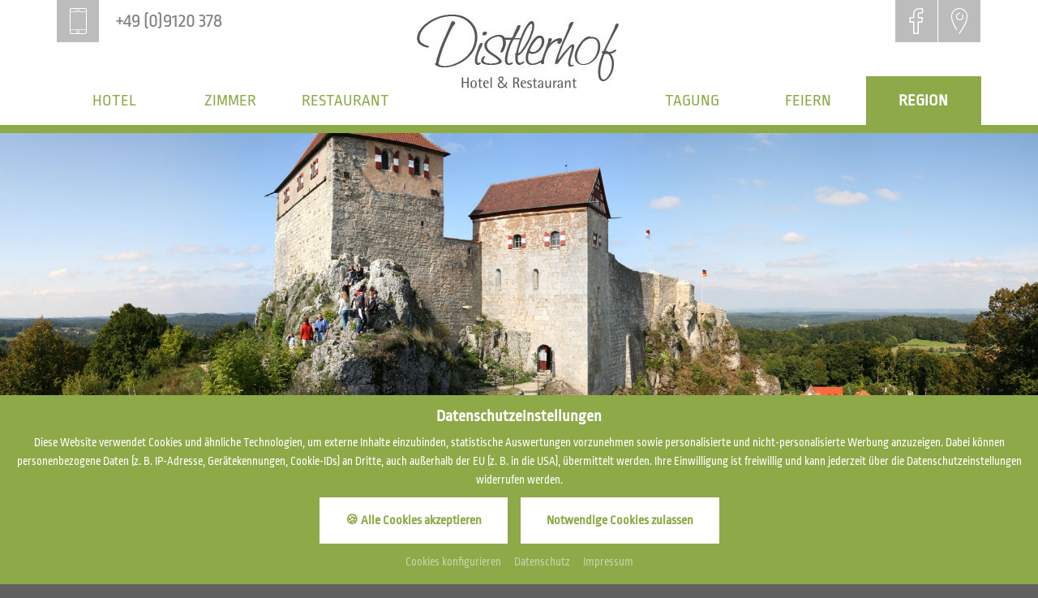

--- FILE ---
content_type: text/html; charset=UTF-8
request_url: https://www.distlerhof.de/de/region/ausflugsziele.html
body_size: 72922
content:
<!doctype html>
<html lang="de">

<head>
<meta charset="UTF-8" />

<!-- dns preconnect (ev) -->
<link rel="preconnect" href="https://file.evcdn.de" crossorigin>
<link rel="preconnect" href="https://fonts.evcdn.de" crossorigin>
<link rel="preconnect" href="https://fonts-icm.evcdn.de" crossorigin>
<link rel="preconnect" href="https://analytics.e-ventis.eu" crossorigin>

<title>Ausflugsziele Nürnberger Land Altdorf Hersbruck  Fränkische Schweiz  Oberpfälzer Jura Gemeinde Leinburg  Bischofsstadt Bamberg  Fackelmann Therme Hersbruck</title>
<!-- Structered Data (ev) -->
<!-- Structered Data - breadcrumbs (ev) -->
<script type="application/ld+json">
{
  "@context": "https://schema.org",
  "@type": "BreadcrumbList",
  "itemListElement": [
    {
      "@type": "ListItem",
      "position": 1,
      "name": "Startseite",
      "item": "https://www.distlerhof.de/"
    },
    {
      "@type": "ListItem",
      "position": 2,
      "name": "Region",
      "item": "https://www.distlerhof.de/de/region.html"
    },
    {
      "@type": "ListItem",
      "position": 3,
      "name": "Ausflugsziele"
    }
  ]
}
</script>
<!-- End Structered Data (ev) -->
<meta name="viewport" content="width=device-width,initial-scale=1" />
<meta name="description" content="Erleben Sie die fränkische Vielfalt in all ihren Facetten - historische Städte, interessante Museen und mittelalterliche Burgen und Schlösser laden zu Streifzügen durch die Geschichte ein." />
<meta name="keywords" content="nürnberger land, altdorf, hersbruck, fränkische schweiz, oberpfälzer jura, gemeinde leinburg, bischofsstadt bamberg, fackelmann therme hersbruck" />

<meta property="og:type" content="website" />
<meta property="og:title" content="Ausflugsziele N&uuml;rnberger Land Altdorf Hersbruck  Fr&auml;nkische Schweiz  Oberpf&auml;lzer Jura Gemeinde Leinburg  Bischofsstadt Bamberg  Fackelmann Therme Hersbruck" />
<meta property="og:description" content="Erleben Sie die fr&auml;nkische Vielfalt in all ihren Facetten - historische St&auml;dte, interessante Museen und mittelalterliche Burgen und Schl&ouml;sser laden zu Streifz&uuml;gen durch die Geschichte ein." />
<meta property="og:url" content="https://www.distlerhof.de/de/region/ausflugsziele.html" />
<meta property="og:image" content="https://www.distlerhof.de/de/photos/crop__183762_t1__1280.jpg" />

<meta name="language" content="DE" />
<meta name="robots" content="index,follow" />

<link rel="canonical" href="https://www.distlerhof.de/de/region/ausflugsziele.html" />

<link rel="alternate" hreflang="de" href="https://www.distlerhof.de/de/region/ausflugsziele.html" />
<link rel="alternate" hreflang="x-default" href="https://www.distlerhof.de/de/region/ausflugsziele.html" />


<link rel="shortcut icon" href="/de/images/favicon.png" type="image/png"/>
<link rel="apple-touch-icon" sizes="180x180" href="/de/images/favicon-lg__180.png"/>
<link rel="icon" type="image/png" href="/de/images/favicon-lg__48.png" sizes="48x48"/>
<link rel="icon" type="image/png" href="/de/images/favicon-lg__32.png" sizes="32x32"/>
<link rel="icon" type="image/png" href="/de/images/favicon__16.png" sizes="16x16"/>
<link rel="shortcut icon" href="/de/images/favicon.png"/>



<!-- Google gtag.js (ev) -->
<script>
window.dataLayer = window.dataLayer || [];
function gtag(){return dataLayer.push(arguments);}
gtag('consent', 'default', {'ad_storage':'denied','ad_user_data':'denied','ad_personalization':'denied','analytics_storage':'denied'});
gtag('js', new Date());
</script>
<script type="text/plain" data-evconsent-app-id="195" data-evconsent-group-id="3" data-evconsent-group="statistic">gtag('config', 'G-H9CFT6HTKB');</script>
<script type="text/plain" data-evconsent-app-id="195" data-evconsent-group-id="3" data-evconsent-group="statistic" data-evconsent-src="https://www.googletagmanager.com/gtag/js?id=G-H9CFT6HTKB"></script>
<!-- End Google gtag.js (ev) -->

<!-- Matomo (ev) -->
<script type="text/javascript" data-evconsent-app-id="4" data-evconsent-group-id="3" data-evconsent-group="statistic">
var _paq = _paq || [];

try {
    var mtmUrlParams = new URLSearchParams(window.location.search);
    var mtmCampaignParamExists = false;
    var mtmCampaignParams = [
        'pk_cpn',
        'pk_campaign',
        'piwik_campaign',
        'mtm_campaign',
        'matomo_campaign',
        'utm_campaign',
        'utm_source',
        'utm_medium'
    ];
    for (var i = 0; i < mtmCampaignParams.length; i++) {
        if (mtmUrlParams.has(mtmCampaignParams[i])) {
            mtmCampaignParamExists = true;
            break;
        }
    }
    if (!mtmCampaignParamExists && mtmUrlParams.has('gad_source')) {
        var gadSourceMapping = {
            '1':'Google-Ads',
            '2':'Google-Display-Network',
            '3':'YouTube-Ads',
            '4':'Discovery-Ads',
            '5':'Google-Shopping-Ads',
        }
        var gadSourceId = mtmUrlParams.get('gad_source') || null;    
        var gadCampaignId = mtmUrlParams.get('gad_campaignid') || null;    
        var mtmCampaignName = gadSourceMapping[gadSourceId] || null;
        console.debug('matomo gad_campaignid=',gadCampaignId);
        console.debug('matomo gad_source=',gadSourceId);
        if(mtmCampaignName) {
            _paq.push(['appendToTrackingUrl', '&mtm_campaign='+mtmCampaignName + (gadCampaignId ? ' '+gadCampaignId : '')]);
            //console.debug('matomo', '_paq', ['appendToTrackingUrl', '&mtm_campaign='+mtmCampaignName + (gadCampaignId ? ' '+gadCampaignId : '')]);
        }
    }    
} catch(err) { console.error(err) }
_paq.push(['requireCookieConsent']);
_paq.push(['trackPageView']);
_paq.push(['enableLinkTracking']);
(function() {
var u="https://analytics.e-ventis.eu/tool/";
_paq.push(['setTrackerUrl', u+'matomo.php']);
_paq.push(['setSiteId', 384]);
var d=document, g=d.createElement('script'), s=d.getElementsByTagName('script')[0];
g.type='text/javascript'; g.async=true; g.defer=true; g.src=u+'matomo.js'; s.parentNode.insertBefore(g,s);
})();
</script>
<script type="text/plain" data-evconsent-app-id="4" data-evconsent-group-id="3" data-evconsent-group="statistic">
_paq && _paq.push(['setCookieConsentGiven']);
</script>
<!-- End Matomo (ev) -->

<!-- layout config (ev) -->
<script>
window.app = {
  "layout": {
    "languageKey": "de",
    "languageId": 1,
    "optimize": {
      "slow": {
        "network": false,
        "device": false
      }
    },
    "plugins": [
      {
        "key": "consent",
        "config": {
          "urlBasePrivacy": "/de/pvy/",
          "dialog": {
            "type": "snipplet",
            "urlBase": "/de/vlt/",
            "selector": "#page_evconsent",
            "selectorContainer": "#cmsskin"
          }
        }
      }
    ]
  }
};

window.app.EV_PHOTO_SIZE = [0, 24, 48, 64, 128, 256, 375, 480, 768, 1024, 1280, 1366, 1440, 1680, 1750, 1920];
window.app.EV_MAP_RATIO_CROP_GROUP_TYPE_ID = {"0.1667": 25, "0.2000": 24, "0.2500": 19, "0.3333": 18, "0.4000": 23, "0.5000": 14, "0.6000": 26, "0.6667": 21, "0.7500": 4, "0.8000": 33, "0.8889": 32, "1.0000": 8, "1.2000": 22, "1.2500": 16, "1.3333": 3, "1.5000": 12, "1.6000": 31, "1.6667": 6, "1.7778": 20, "2.0000": 13, "2.3333": 28, "2.5000": 5, "2.6667": 29, "3.0000": 15, "3.3333": 30, "4.0000": 17, "5.0000": 10};


try {
    window.app.createElement = function createElement(tagName, props, children, document) {
    document = document ? document : window.document;

    if (document !== undefined) {
        const ele = document.createElement(tagName);
        Object.keys(props).forEach(key => {
        if (props[key] !== null) {
            if (key === "style") {
            let style = props[key];
            Object.keys(style).forEach(property => {
                ele.style.setProperty(property, style[property]);
            });
            } else if (key === "className") {
            ele.className = "" + props[key];
            } else if (key === "onload") {
            let callback = props["onload"];
            let script = ele;
            script.onload = callback;

            script.onreadystatechange = function () {
                if (this.readyState === "complete" || this.readyState === "loaded") callback(); // TODO
            };
            } else {
            ele.setAttribute(key, "" + props[key]);
            }
        } else {
            ele.removeAttribute(key);
        }
        });

        if (children) {
        if (!Array.isArray(children)) {
            children = [children];
        }

        children.forEach(child => {
            if (child instanceof Element) {
            ele.appendChild(child);
            } else if (child instanceof Node) {
            ele.appendChild(child);
            } else if (Array.isArray(child)) {
            ele.appendChild(createElement(child[0], child[1], child[2]));
            } else {
            ele.appendChild(document.createTextNode(typeof child === "string" ? child : "" + child));
            }
        });
        }

        return ele;
    } else {
        throw Error("no document");
    }
    }
} catch(err) { console.error(err) }

try {
    window.app.getCropGroupTypeIdByRatio = function getCropGroupTypeIdByRatio(target) {    
        const keys = Object.keys(window.app.EV_MAP_RATIO_CROP_GROUP_TYPE_ID).map(parseFloat);
        const closestKey = keys.reduce((prev, curr) => 
            Math.abs(curr - target) < Math.abs(prev - target) ? curr : prev
        );
        var closestRatio =  closestKey.toFixed(4);
        return window.app.EV_MAP_RATIO_CROP_GROUP_TYPE_ID[closestRatio];  
    }
} catch(err) { console.error(err) }
</script>

<!-- layout cookie preview consent (ev) -->

<!-- webfonts (ev) -->
<style>
@font-face {
   font-family:"Laramie W01 Regular";
   font-style:normal;
   font-weight:400;
   font-display:swap;
   src: url("https://fonts.evcdn.de/1730/laramie-w01-regular__all__normal__400--54.woff2") format("woff2"),
        url("https://fonts.evcdn.de/1730/laramie-w01-regular__all__normal__400--54.woff") format("woff"),
        url("https://fonts.evcdn.de/1730/laramie-w01-regular__all__normal__400--54.eot") format("None"),
        url("https://fonts.evcdn.de/1730/laramie-w01-regular__all__normal__400--54.ttf") format("truetype");
}

@font-face {
   font-family:"Ropa Sans";
   font-style:normal;
   font-weight:400;
   font-display:swap;
   src: url("https://fonts.evcdn.de/1730/ropa-sans__latin__normal__400--215.woff2") format("woff2");
}

</style>
<link rel="stylesheet" href="https://fonts-icm.evcdn.de/1730/public/b976da37e2/distlerhofde/style.css" />

<!-- css urls (ev) -->
<link rel="preload" as="style" href="/basewebinterface/org/bootstrap/3.3.0/css/bootstrap.grid.min.css?revision=1766135391" />
<link rel="stylesheet" type="text/css" href="/basewebinterface/org/bootstrap/3.3.0/css/bootstrap.grid.min.css?revision=1766135391" />
<link rel="preload" as="style" href="/style-v06__c01.css?revision=1766135391" />
<link rel="stylesheet" type="text/css" href="/style-v06__c01.css?revision=1766135391" />
<link rel="preload" as="style" href="/basewebinterface/org/js/jquery/plugins2/owlcarousel/2.2.0/owlcarousel.min.css?revision=1766135391" />
<link rel="stylesheet" type="text/css" href="/basewebinterface/org/js/jquery/plugins2/owlcarousel/2.2.0/owlcarousel.min.css?revision=1766135391" />

<!-- js urls (ev) -->
<!-- js urls (ev) -->
<script type="text/javascript" src="/basewebinterface/org/js/jquery/plugins2/jquery/1.11.3/jquery.min.js?revision=1766135391"></script>
<script type="text/javascript" src="/basewebinterface/org/js/jquery/plugins2/jquerymigrate/1.4.1/jquerymigrate.min.js?revision=1766135391"></script>
<script type="text/javascript" src="/basewebinterface/org/js/jquery/plugins2/evtouchclick/1.0.0/evtouchclick.min.js?revision=1766135391"></script>
<script type="text/javascript" src="/basewebinterface/org/js/jquery/plugins2/evcontainersizer/1.0.0/jquery.evcontainersizer.min.js?revision=1766135391"></script>
<script type="text/javascript" src="/basewebinterface/org/js/jquery/plugins2/owlcarousel/2.2.0/owlcarousel.min.js?revision=1766135391"></script>
<script type="text/javascript" src="/basewebinterface/org/js/jquery/plugins2/owlcarousel/2.2.0/owlcarousel.a11ylayer.min.js?revision=1766135391"></script>
<script type="text/javascript" src="/basewebinterface/org/js/jquery/plugins2/stickykit/1.1.2/stickykit.min.js?revision=1766135391"></script>
<script type="text/javascript" src="/basewebinterface/org/js/jquery/plugins2/evsmoothscroll/2.0.0/jquery.evsmoothscroll.min.js?revision=1766135391"></script>
<script type="text/javascript" src="/basewebinterface/com/scripts/logic-cms.min.js?revision=1766135391"></script>
<script type="text/javascript" src="/basewebinterface/com/scripts/logic-viewlet.min.js?revision=1766135391"></script>
<script type="text/javascript" src="/basewebinterface/com/scripts/logic-snipplet.min.js?revision=1766135391"></script>

</head>

<body id="region_ausflugsziele_html" class="ColorTheme ColorTheme01 Layout01 uid-313774c9c9144ba59fb67018ea187981 region de-DE" data-project-id="1730" data-language-id="1" style="margin:0px;padding:0px;">


<div id="cmsskin">

	<div id="page">

		<header>
			<div id="page_header" class="page_container">
				<div id="page_header_inner" class="page_center">
					<div id="page_logo">
						<div id="id-4c588e1e1c3a44f3ac34ccff73855e85" class="uid uid-4c588e1e1c3a44f3ac34ccff73855e85 key-page-logo ev-c ev-cp--imagelink">
<div class="c_link_imagelink_imagelink_view_Layout01 Layout">
<div class="Color01"><a  href="/" title="Hotel &amp; Restaurant Distlerhof"><img src="/de/images/logo-hotel-distlerhof.png" width="266" height="114" alt="Logo Hotel Restaurant Distlerhof bei Nürnberg in Franken" title="Hotel Restaurant Distlerhof bei Nürnberg in Franken" class="iepngfix" />
</a></div>
</div>
</div>


					</div>
					<nav id="page_navigation">
						<div id="vlt-v4745-313774c9c9144ba59fb67018ea187981" class="uid-vlt-v4745-313774c9c9144ba59fb67018ea187981 vlt vlt-m18 vlt-p42 vlt-v4745 vlt-t174 vlt-tl421 vlt-tv421" data-base-url="/de/vlt/ext04/" data-viewlet-id="4745" data-viewlet-unique-id="vlt-v4745-313774c9c9144ba59fb67018ea187981" data-viewlet-unique-key="313774c9c9144ba59fb67018ea187981" data-viewlet-control-render-id="1" data-viewlet-package-id="42" data-viewlet-module-id="42" data-viewlet-page-number="1" data-language-key="de" data-viewlet-params="{&quot;requestedPageSelectedNavigationItemUid&quot;: &quot;d78947b9cb884b77a6443dbb3f442b55&quot;, &quot;direction&quot;: null}" data-viewlet-fileargs="[&quot;MainNavigation&quot;, &quot;1&quot;, &quot;2&quot;, null]">
<div class="toggle-link visible-xs-block hidden-ms hidden-sm hidden-md hidden-lg hidden-xl hidden-xx"><a href="#menu-v4745" title="Navigation Burger"><span class="icon"><span class="icon-bar"></span><span class="icon-bar"></span><span class="icon-bar"></span></span><span class="caption">Menü</span></a></div><div class="toggle-navigation hidden-xs"><ul class="ev-child-count-6 level-1 evtouchclick"><li id="id-63ad936484b44e918fcbd7400db171e4" class=" key-hotel hassub"><a href="/de/hotel/willkommen.html" class=" key-hotel hassub" title="" aria-label="Gehe zu Hotel"><span class="caption">Hotel</span></a><ul class="ev-child-count-6 level-2"><li id="id-8ae832261fce46ff97e2a55e254fb380" class=" key-willkommen"><a href="/de/hotel/willkommen.html" class=" key-willkommen" title="" aria-label="Gehe zu Willkommen"><span class="caption">Willkommen</span></a></li><li id="id-9432f3faee8b4839846b345324a5fb8b" class=" key-familie-team"><a href="/de/hotel/familie-team.html" class=" key-familie-team" title="" aria-label="Gehe zu Familie &amp; Team"><span class="caption">Familie &amp; Team</span></a></li><li id="id-6efbf0d132bb43b9834a43b14b37e42f" class=" key-das-zeichnet-uns-aus"><a href="/de/hotel/das-zeichnet-uns-aus.html" class=" key-das-zeichnet-uns-aus" title="" aria-label="Gehe zu Das zeichnet uns aus"><span class="caption">Das zeichnet uns aus</span></a></li><li id="id-9b33c0a94eda43e6885982a208ca5fdb" class=" key-jobs-karriere"><a href="/de/hotel/jobs-karriere.html" class=" key-jobs-karriere" title="" aria-label="Gehe zu Jobs &amp; Karriere"><span class="caption">Jobs &amp; Karriere</span></a></li><li id="id-8c65b61da38549a8a4ebb9225f76e6c7" class=" key-gutscheinshop"><a href="/de/hotel/gutscheinshop.html" class=" key-gutscheinshop" title="" aria-label="Gehe zu Gutscheinshop"><span class="caption">Gutscheinshop</span></a></li><li id="id-10d1464508454a6b9ab905816781b866" class=" key-kontakt"><a href="/de/hotel/kontakt.html" class=" key-kontakt" title="" aria-label="Gehe zu Kontakt"><span class="caption">Kontakt</span></a></li></ul></li><li id="id-8dbb1bd935cf462f83fae6c0be4aff43" class=" key-zimmer hassub"><a href="/de/zimmer.html" class=" key-zimmer hassub" title="" aria-label="Gehe zu Zimmer"><span class="caption">Zimmer</span></a><ul class="ev-child-count-5 level-2"><li id="id-c31f6e6c03284ba9bf0dc360088e0e9d" class=" key-preise"><a href="/de/zimmer/preise.html" class=" key-preise" title="" aria-label="Gehe zu Preise"><span class="caption">Preise</span></a></li><li id="id-06d0303b9f51484aa8ce1efaa8df3354" class=" key-pauschalen"><a href="/de/zimmer/pauschalen.html" class=" key-pauschalen" title="" aria-label="Gehe zu Pauschalen"><span class="caption">Pauschalen</span></a></li><li id="id-3cccbe4aea574f26b440cd64a13aea7e" class=" key-anfragen"><a href="/de/zimmer/anfragen.html" class=" key-anfragen" title="" aria-label="Gehe zu Anfragen"><span class="caption">Anfragen</span></a></li><li id="id-11f211f5af12453f8e0a302eac70ce10" class=" key-bernachtungsgutscheine"><a href="/de/zimmer/bernachtungsgutscheine.html" class=" key-bernachtungsgutscheine" title="" aria-label="Gehe zu Gutscheinshop"><span class="caption">Gutscheinshop</span></a></li><li id="id-0f13729104014b849068507006dbed0c" class=" key-hotel-vorteile"><a href="/de/zimmer/hotel-vorteile.html" class=" key-hotel-vorteile" title="" aria-label="Gehe zu Hotel-Vorteile auf einen Blick"><span class="caption">Hotel-Vorteile auf einen Blick</span></a></li></ul></li><li id="id-e9d15a1bae354d2786fc978f98e2d8ed" class=" key-restaurant hassub"><a href="/de/restaurant.html" class=" key-restaurant hassub" title="" aria-label="Gehe zu Restaurant"><span class="caption">Restaurant</span></a><ul class="ev-child-count-6 level-2"><li id="id-634a21ccc2764a109fcdae411485d265" class=" key-kueche"><a href="/de/restaurant/kueche.html" class=" key-kueche" title="" aria-label="Gehe zu K&uuml;che"><span class="caption">Küche</span></a></li><li id="id-6211bb4a04d244b992471f7213e96ab7" class=" key-gaststuben"><a href="/de/restaurant/gaststuben.html" class=" key-gaststuben" title="" aria-label="Gehe zu Unsere Gaststuben"><span class="caption">Unsere Gaststuben</span></a></li><li id="id-e8ec7abeefbd4735a0df4f9e3385a43f" class=" key-oeffnungszeiten"><a href="/de/restaurant/kuechenzeiten.html" class=" key-oeffnungszeiten" title="" aria-label="Gehe zu K&uuml;chen- &amp; &Ouml;ffnungszeiten"><span class="caption">Küchen- &amp; Öffnungszeiten</span></a></li><li id="id-6670b982ca914302a7625d8f921cd883" class=" key-speisekarte"><a href="/de/restaurant/speisekarte.html" class=" key-speisekarte" title="" aria-label="Gehe zu Speisekarte"><span class="caption">Speisekarte</span></a></li><li id="id-6d0fcc6a791a4a5d8c0647edf2754bfa" class=" key-reservierung"><a href="/de/restaurant/reservierung.html" class=" key-reservierung" title="" aria-label="Gehe zu Reservierung"><span class="caption">Reservierung</span></a></li><li id="id-1d5df5f13c474339a6e8733110ea59b3" class=" key-gutscheine"><a href="/de/restaurant/gutscheine.html" class=" key-gutscheine" title="" aria-label="Gehe zu Restaurant Gutscheine"><span class="caption">Restaurant Gutscheine</span></a></li></ul></li><li id="id-3222c9a5efb8472683936c130ec7f16b" class=" key-tagung hassub"><a href="/de/tagung.html" class=" key-tagung hassub" title="" aria-label="Gehe zu Tagung"><span class="caption">Tagung</span></a><ul class="ev-child-count-5 level-2"><li id="id-63ed8f7c8b4a40bf87a0aafaea00bf12" class=" key-tagungsraum"><a href="/de/tagung/tagungsraum.html" class=" key-tagungsraum" title="" aria-label="Gehe zu Tagungsraum"><span class="caption">Tagungsraum</span></a></li><li id="id-dc1938a849f345e4b5f2e99a0308ce27" class=" key-equipment"><a href="/de/tagung/equipment.html" class=" key-equipment" title="" aria-label="Gehe zu Equipment"><span class="caption">Equipment</span></a></li><li id="id-2635aad1cc8949d5a63f56755dccc525" class=" key-pauschalen"><a href="/de/tagung/pauschalen.html" class=" key-pauschalen" title="" aria-label="Gehe zu Pauschalen"><span class="caption">Pauschalen</span></a></li><li id="id-f8a76d31bf254ee597c8bf67bf209844" class=" key-verpflegung-individuell"><a href="/de/tagung/verpflegung-individeull.html" class=" key-verpflegung-individuell" title="" aria-label="Gehe zu Verpflegung individuell"><span class="caption">Verpflegung individuell</span></a></li><li id="id-2d9d213bb2094c4c851cdc0bb3be951c" class=" key-anfrage"><a href="/de/tagung/anfrage.html" class=" key-anfrage" title="" aria-label="Gehe zu Anfrage"><span class="caption">Anfrage</span></a></li></ul></li><li id="id-0a29caf380ce435b940c5ffe2d2b29b3" class=" key-feiern hassub"><a href="/de/feiern.html" class=" key-feiern hassub" title="" aria-label="Gehe zu Feiern"><span class="caption">Feiern</span></a><ul class="ev-child-count-4 level-2"><li id="id-60eb56d1ee2f4d0baf5adadf45424551" class=" key-hochzeiten"><a href="/de/feiern/hochzeiten.html" class=" key-hochzeiten" title="" aria-label="Gehe zu Hochzeiten"><span class="caption">Hochzeiten</span></a></li><li id="id-e62eb130213d4f1882acf76bedf742b0" class=" key-raeumlichkeiten"><a href="/de/feiern/raeumlichkeiten.html" class=" key-raeumlichkeiten" title="" aria-label="Gehe zu R&auml;umlichkeiten"><span class="caption">Räumlichkeiten</span></a></li><li id="id-cdded13a214942ce8404ae169e45f6bf" class=" key-vorteile-auf-einen-blick"><a href="/de/feiern/vorteile-auf-einen-blick.html" class=" key-vorteile-auf-einen-blick" title="" aria-label="Gehe zu Vorteile auf einen Blick"><span class="caption">Vorteile auf einen Blick</span></a></li><li id="id-feb8236ee1ce4fc0b5d9d60d81258117" class=" key-anfrage-formular"><a href="/de/feiern/anfrage-formular.html" class=" key-anfrage-formular" title="" aria-label="Gehe zu Anfrage Formular"><span class="caption">Anfrage Formular</span></a></li></ul></li><li id="id-98ded0665599420ab2298dc67343cbf4" class=" key-region sub clicked hassub"><a href="/de/region.html" class=" key-region sub clicked hassub" title="" aria-label="Gehe zu Region"><span class="caption">Region</span></a><ul class="ev-child-count-4 level-2"><li id="id-abe6e502a63340dfb318210ef1bb053f" class=" key-messe-nuernberg"><a href="/de/region/messe-nuernberg.html" class=" key-messe-nuernberg" title="" aria-label="Gehe zu Messe N&uuml;rnberg"><span class="caption">Messe Nürnberg</span></a></li><li id="id-e1831c144134487d88f4bb626601cbf5" class=" key-wandern"><a href="/de/region/wandern.html" class=" key-wandern" title="" aria-label="Gehe zu Wandern"><span class="caption">Wandern</span></a></li><li id="id-d78947b9cb884b77a6443dbb3f442b55" class=" key-ausflugsziele active clicked"><a href="/de/region/ausflugsziele.html" class=" key-ausflugsziele active clicked" title="" aria-label="Gehe zu Ausflugsziele" aria-current="page"><span class="caption">Ausflugsziele</span></a></li><li id="id-27784eae64b4410bb84c2d4917a89c46" class=" key-lage"><a href="/de/region/lage.html" class=" key-lage" title="" aria-label="Gehe zu Lage"><span class="caption">Lage</span></a></li></ul></li></ul></div>
</div>

					</nav>
					<div id="page_phone">
						<div id="id-1cc4bea0c4aa41be80366d3eeaa42fd1" class="uid uid-1cc4bea0c4aa41be80366d3eeaa42fd1 key-page-phone ev-c ev-cp--textlink" style="margin-right:200px;">
<div class="c_link_textlink_button_view_Layout02 Layout">
<div class="Color01"><a href="tel:00499120378" title="Jetzt im Hotel Distlerhof in Leinburg anrufen" target="_blank" class="ev-btn ev-btn-custom"><span class="icon icon-telefon"></span><span class="caption">+49 (0)9120 378</span></a></div>
</div>
</div>


					</div>
					<div id="page_buttons">
						<div id="id-b17f3af3e8d749ca941d04c89d997a17" class="uid uid-b17f3af3e8d749ca941d04c89d997a17 key-page-buttons  ev-cg">
<div id="id-b17f3af3e8d749ca941d04c89d997a17-1" class="key-page-buttons-child key-page-buttons-child-1" style="display:inline-block;"><div id="id-c7d8162e1acb44e8b9b24f092519a575" class="uid uid-c7d8162e1acb44e8b9b24f092519a575 key-button-facebook ev-c ev-cp--textlink">
<div class="c_link_textlink_button_view_Layout02 Layout">
<div class="Color01"><a href="https://de-de.facebook.com/MeinDistlerhof/" title="Besuche den Distlerhof in Leinburg bei Facebook" target="_blank" class="ev-btn ev-btn-custom"><span class="icon icon-facebook"></span></a></div>
</div>
</div>

</div><div id="id-b17f3af3e8d749ca941d04c89d997a17-2" class="key-page-buttons-child key-page-buttons-child-2" style="display:inline-block;"><div id="id-1beb923489bf428684476aa450ba2ed8" class="uid uid-1beb923489bf428684476aa450ba2ed8 key-copy2_of_button-facebook ev-c ev-cp--textlink">
<div class="c_link_textlink_button_view_Layout02 Layout">
<div class="Color01"><a href="/de/anreise.html" title="Besuche den Distlerhof in Leinburg bei Instagram" target="_blank" class="ev-btn ev-btn-custom"><span class="icon icon-location"></span></a></div>
</div>
</div>

</div></div>

					</div>
				</div>
				
			</div>

			<div id="page_slideshow">
				<div id="page_slideshow_inner">
					<div id="id-53df796f663e47de83208e4e2f6f1bd3" class="uid uid-53df796f663e47de83208e4e2f6f1bd3 key-page-slideshow ev-c ev-cp--paphotoalbum ev-cp-vlt--v4747">
<div class="c_photoalbum_viewletmanager_view_Layout01 Layout">
<div class="Color01"><div id="vlt-v4747-53df796f663e47de83208e4e2f6f1bd3" class="uid-vlt-v4747-53df796f663e47de83208e4e2f6f1bd3 vlt vlt-m18 vlt-p160 vlt-v4747 vlt-t178 vlt-tl422 vlt-tv422" data-base-url="/de/vlt/ext04/" data-viewlet-id="4747" data-viewlet-unique-id="vlt-v4747-53df796f663e47de83208e4e2f6f1bd3" data-viewlet-unique-key="53df796f663e47de83208e4e2f6f1bd3" data-viewlet-control-render-id="1" data-viewlet-package-id="160" data-viewlet-module-id="160" data-viewlet-page-number="1" data-language-key="de" data-viewlet-fileargs="[&quot;90952ba4c40b4ba58d52c56815eeb090&quot;]">
<div class="items owl-carousel owlcarousel fancybox">
<a href="/de/photos/crop__183704_t1__1920.jpg" class="item" data-src-xs="/de/photos/crop__183704_3435__960.jpg" data-src="/de/photos/crop__183704_3435__1920.jpg" style="background-position:center center;" title="" aria-label="Foto vergrößern"><img src="/de/photos/crop__183704_3435__1920.jpg" alt="" title="" style="display:none" /></a>
<a href="/de/photos/crop__183762_t1__1920.jpg" class="item" data-src-xs="/de/photos/crop__183762_3435__960.jpg" data-src="/de/photos/crop__183762_3435__1920.jpg" style="background-position:center center;" title="" aria-label="Foto vergrößern"></a>
<a href="/de/photos/crop__183764_t1__1920.jpg" class="item" data-src-xs="/de/photos/crop__183764_3435__960.jpg" data-src="/de/photos/crop__183764_3435__1920.jpg" style="background-position:center center;" title="" aria-label="Foto vergrößern"></a>
</div>
<div class="control"></div><div class="navigator"><ul><li><a class="i0" aria-label="Select photo"></a></li><li><a class="i1" aria-label="Select photo"></a></li><li><a class="i2" aria-label="Select photo"></a></li></ul></div>
</div>
</div>
</div>
</div>


					
				</div>

				

			</div>

			<div id="page_request" class="page_container">
				<div id="page_request_inner" class="page_center">
					<div id="id-17e61512363e415d92363bb62b4ac7ee" class="uid uid-17e61512363e415d92363bb62b4ac7ee key-page-request ev-c ev-cp--formmailer ev-cp-vlt--v5067">
<div class="c_contact_forms_viewletmanager_view_Layout01 Layout">
<div class="Color01"><div id="vlt-v5067-vueyv" class="uid-vlt-v5067-vueyv vlt vlt-m9 vlt-p13 vlt-v5067 vlt-t56 vlt-tl398 vlt-tv398" data-base-url="/de/vlt" data-viewlet-id="5067" data-viewlet-unique-id="vlt-v5067-vueyv" data-viewlet-unique-key="vueyv" data-viewlet-control-render-id="1" data-viewlet-package-id="13" data-viewlet-module-id="13" data-viewlet-page-number="1" data-language-key="de" data-viewlet-fileargs="[&quot;1122&quot;]">
<div class="vlt-quickbooker pikaday datepicker"><form name="vlt-form-5067" method="get" action="/de/zimmer/anfragen.html"><div class="vlt-arrival vlt-quickbooker-field"><span class="caption">Anreise</span><span class="field"><input type="text" aria-label="Anreise" name="arrivalDate" /><a href="javascript:void(0);" class="calendar" title="Kalender anzeigen" aria-label="Kalender anzeigen"><span class="icon icon-kalender"></span></a></span></div><div class="vlt-departure vlt-quickbooker-field"><span class="caption">Abreise</span><span class="field"><input type="text" aria-label="Abreise" name="departureDate"  /><a href="javascript:void(0);" class="calendar" title="Kalender anzeigen" aria-label="Kalender anzeigen"><span class="icon icon-kalender"></span></a></span></div><div class="vlt-quickbooker-button vlt-quickbooker-button-request"><a href="/de/zimmer/anfragen.html" title="Anfragen"><span class="caption">Anfragen</span></a></div><div class="vlt-quickbooker-button vlt-quickbooker-button-booking"><a href="https://www.logotelonline.de/ORS6/Main/ORSMain.php?cu=1022&ma=101" title="Buchen"><span class="caption">Buchen</span></a></div></form></div>
</div>
</div>
</div>
</div>


				</div>
			</div>
		</header>

		<a id="page_anchor_content" name="c" title="Inhalt"></a>

		

		<div id="page_body">
			<div id="page_body_inner">

				<div id="page_content">
					<div id="page_content_inner">
						<div id="cmsskin_maingroup">
<div role="main" id="id-4b3da4ec6f7a4cc49b33dc4a9d8b89c5" class="uid uid-4b3da4ec6f7a4cc49b33dc4a9d8b89c5 key-maingroup  ev-cg">
<div id="id-4b3da4ec6f7a4cc49b33dc4a9d8b89c5-1" class="key-maingroup-child key-maingroup-child-1"><div id="id-88a5f95216974c9c838ed57073a7a0f3" class="uid uid-88a5f95216974c9c838ed57073a7a0f3 key-teaser  ev-cg">

<div class="row">
<div id="id-88a5f95216974c9c838ed57073a7a0f3-1" class="key-teaser-child key-teaser-child-1 col col-xs-48 col-ms-48 col-sm-48 col-md-48 col-lg-48 col-xl-48 col-xx-48"><div id="id-9c2c4f98faac4dd18d0f22caaf5326e7" class="uid uid-9c2c4f98faac4dd18d0f22caaf5326e7 key-headline ev-c ev-cp--headline">
<div class="c_headline_headlinehtml_view_Layout01 Layout">
<div class="Color01"><div class="ev-headline ev-headline-default ev-headline-level-1 headline-container headline-container-l1 has-subline"><h1 class="mainline headline">Ausflugsziele</h1><div class="subline subline">Das "N&uuml;rnberger Land" und das nahe Umland bieten ein umfassendes Freizeitangebot.</div></div></div>
</div>
</div>

</div>
<div class="row-clearfix clearfix visible-xs-block visible-ms-block visible-sm-block visible-md-block visible-lg-block visible-xl-block visible-xx-block"></div>
<div id="id-88a5f95216974c9c838ed57073a7a0f3-2" class="key-teaser-child key-teaser-child-2 col col-xs-48 col-ms-48 col-sm-48 col-md-48 col-lg-48 col-xl-48 col-xx-48"><div id="id-2cab143ee3094153b28003de09b0d595" class="uid uid-2cab143ee3094153b28003de09b0d595 key-spalten  ev-cg">

<div class="row">
<div id="id-2cab143ee3094153b28003de09b0d595-1" class="key-spalten-child key-spalten-child-1 col col-xs-48 col-ms-24 col-sm-24 col-md-24 col-lg-24 col-xl-24 col-xx-24"><div id="id-dfb252fa7680401687173aa92699696d" class="uid uid-dfb252fa7680401687173aa92699696d key-fotogalerie ev-c ev-cp--paphotoalbum ev-cp-vlt--v4885" style="margin-top:-30px;">
<div id="key-fotogalerie-description" class="ev-c-description ContainerDescription"><em><strong>&nbsp;</strong></em></div>
<div class="c_photoalbum_viewletmanager_view_Layout01 Layout">
<div class="Color01"><div id="vlt-v4885-dfb252fa7680401687173aa92699696d" class="uid-vlt-v4885-dfb252fa7680401687173aa92699696d vlt vlt-m18 vlt-p160 vlt-v4885 vlt-t96 vlt-tl413 vlt-tv413" data-base-url="/de/vlt/ext04/" data-viewlet-id="4885" data-viewlet-unique-id="vlt-v4885-dfb252fa7680401687173aa92699696d" data-viewlet-unique-key="dfb252fa7680401687173aa92699696d" data-viewlet-control-render-id="1" data-viewlet-package-id="160" data-viewlet-module-id="160" data-viewlet-page-number="1" data-language-key="de" data-viewlet-fileargs="[&quot;87a22964a3aa40c8a9bff0af2343d501&quot;]">
<div class="vlt-group vlt-group-v4885-dfb252fa7680401687173aa92699696d vlt-group-l1 vlt-item-style-grid">
<div class="vlt-group-content vlt-group-content-l1">
<div class="vlt-items vlt-items-v4885-dfb252fa7680401687173aa92699696d vlt-items-l1">

<div class="row">
<div class="vlt-item vlt-item-v4885-dfb252fa7680401687173aa92699696d vlt-item-l1 col col-xs-48 col-ms-24 col-sm-24 col-md-24 col-lg-24 col-xl-24 col-xx-24" data-viewlet-cms-photoalbum-id="183763"><div class="vlt-crop"><div class="vlt-crop-inner"><div class="vlt-crop-content"><a href="/de/photos/crop__183763_t1__1920.jpg" title="" class="vlt-fancybox" data-fancybox="vlt-fancybox-9230" aria-label="Bild zoomen"><img src="/de/photos/crop__183763_3437__365.jpg" alt="" title="" class="img-responsive" /></a></div><span class="vlt-crop-caption"></span></div></div></div>
<div class="row-clearfix clearfix visible-xs-block"></div>
<div class="vlt-item vlt-item-v4885-dfb252fa7680401687173aa92699696d vlt-item-l1 col col-xs-48 col-ms-24 col-sm-24 col-md-24 col-lg-24 col-xl-24 col-xx-24" data-viewlet-cms-photoalbum-id="183704"><div class="vlt-crop"><div class="vlt-crop-inner"><div class="vlt-crop-content"><a href="/de/photos/crop__183704_t1__1920.jpg" title="" class="vlt-fancybox" data-fancybox="vlt-fancybox-9230" aria-label="Bild zoomen"><img src="/de/photos/crop__183704_3437__365.jpg" alt="" title="" class="img-responsive" /></a></div><span class="vlt-crop-caption"></span></div></div></div>
<div class="row-clearfix clearfix visible-xs-block visible-ms-block visible-sm-block visible-md-block visible-lg-block visible-xl-block visible-xx-block"></div>
<div class="vlt-item vlt-item-v4885-dfb252fa7680401687173aa92699696d vlt-item-l1 col col-xs-48 col-ms-24 col-sm-24 col-md-24 col-lg-24 col-xl-24 col-xx-24" data-viewlet-cms-photoalbum-id="180029"><div class="vlt-crop"><div class="vlt-crop-inner"><div class="vlt-crop-content"><a href="/de/photos/crop__180029_t1__1920.jpg" title="" class="vlt-fancybox" data-fancybox="vlt-fancybox-9230" aria-label="Bild zoomen"><img src="/de/photos/crop__180029_3437__365.jpg" alt="" title="" class="img-responsive" /></a></div><span class="vlt-crop-caption"></span></div></div></div>
<div class="row-clearfix clearfix visible-xs-block"></div>
<div class="vlt-item vlt-item-v4885-dfb252fa7680401687173aa92699696d vlt-item-l1 col col-xs-48 col-ms-24 col-sm-24 col-md-24 col-lg-24 col-xl-24 col-xx-24" data-viewlet-cms-photoalbum-id="180014"><div class="vlt-crop"><div class="vlt-crop-inner"><div class="vlt-crop-content"><a href="/de/photos/crop__180014_t1__1920.jpg" title="" class="vlt-fancybox" data-fancybox="vlt-fancybox-9230" aria-label="Bild zoomen"><img src="/de/photos/crop__180014_3437__365.jpg" alt="" title="" class="img-responsive" /></a></div><span class="vlt-crop-caption"></span></div></div></div>
</div>
</div>
</div>
</div>

</div>
</div>
</div>
</div>

</div>
<div class="row-clearfix clearfix visible-xs-block"></div>
<div id="id-2cab143ee3094153b28003de09b0d595-2" class="key-spalten-child key-spalten-child-2 col col-xs-48 col-ms-24 col-sm-24 col-md-24 col-lg-24 col-xl-24 col-xx-24"><div id="id-14e0a9cacbe640c4b979b41a1400c529" class="uid uid-14e0a9cacbe640c4b979b41a1400c529 key-rechts  ev-cg">

<div class="row">
<div id="id-14e0a9cacbe640c4b979b41a1400c529-1" class="key-rechts-child key-rechts-child-1 col col-xs-48 col-ms-48 col-sm-48 col-md-48 col-lg-48 col-xl-48 col-xx-48"><div id="id-aca75bc61a924660aa42ef8689ac5b73" class="uid uid-aca75bc61a924660aa42ef8689ac5b73 key-text ev-c ev-cp--htmlstring">
<div class="c_htmlstring_htmlstring_view_Layout01 Layout">
<div class="Color01"><p>Erleben Sie die fr&auml;nkische Vielfalt in all ihren Facetten - historische St&auml;dte, interessante Museen und mittelalterliche Burgen und Schl&ouml;sser laden zu Streifz&uuml;gen durch die Geschichte ein. Informative Stadtf&uuml;hrungen z. B. durch <a href="/de/region/ausflugsziele/staedte.html">Altdorf</a> und <a href="/de/region/ausflugsziele/staedte.html">Hersbruck</a> sind besonders beliebt.</p>
<p>Zahlreiche <strong>Ausflugsziele in der Fr&auml;nkischen Schweiz</strong> und im Oberpf&auml;lzer Jura sind von der Gemeinde Leinburg aus in kurzer Zeit zu erreichen. Besuchen Sie die oberfr&auml;nkische Bischofsstadt Bamberg, unternehmen Sie Ausfl&uuml;ge in die vielen mystischen H&ouml;hlen der Region oder g&ouml;nnen Sie sich ein bisschen Ruhe und Erholung in der <a href="/de/region/ausflugsziele/therme-hersbruck.html">Fackelmann Therme Hersbruck</a>.</p></div>
</div>
</div>

</div>
<div class="row-clearfix clearfix visible-xs-block visible-ms-block visible-sm-block visible-md-block visible-lg-block visible-xl-block visible-xx-block"></div>
<div id="id-14e0a9cacbe640c4b979b41a1400c529-2" class="key-rechts-child key-rechts-child-2 col col-xs-48 col-ms-48 col-sm-48 col-md-48 col-lg-48 col-xl-48 col-xx-48"><div id="id-9e63e8d81b0f406aa5f946d089067562" class="uid uid-9e63e8d81b0f406aa5f946d089067562 key-tipp ev-c ev-cp--htmlstring  ev-highlight-01">
<h3 id="key-tipp-caption" class="ev-c-caption ContainerCaption">Unser Tipp: ein Ausflug mit dem Treidelschiff "Elfriede"</h3>
<div class="c_htmlstring_htmlstring_view_Layout01 Layout">
<div class="Color01">Das "Treideln" ist eine nostalgische Form der Lastenbew&auml;ltigung. Dabei wird das Schiff auf Fl&uuml;ssen durch Menschen oder Zugtiere fortbewegt.</div>
</div>
</div>

</div>
</div>
</div>
</div>
</div>
</div>
</div>
</div>
</div>
</div><div id="id-4b3da4ec6f7a4cc49b33dc4a9d8b89c5-2" class="key-maingroup-child key-maingroup-child-2 ev-claim-dark"><div id="id-e3cf0667de2c48cdae6c4e7c38eae734" class="uid uid-e3cf0667de2c48cdae6c4e7c38eae734 key-vn-navigation ev-c ev-cp--ptnavigationvertical ev-cp-vlt--v4751">
<div class="c_navigation_navigationvertical_viewletmanager_view_Layout01 Layout">
<div class="Color01"><div id="vlt-v4751-e3cf0667de2c48cdae6c4e7c38eae734" class="uid-vlt-v4751-e3cf0667de2c48cdae6c4e7c38eae734 vlt vlt-m18 vlt-p167 vlt-v4751 vlt-t185 vlt-tl185 vlt-tv185" data-base-url="/de/vlt/ext04/" data-viewlet-id="4751" data-viewlet-unique-id="vlt-v4751-e3cf0667de2c48cdae6c4e7c38eae734" data-viewlet-unique-key="e3cf0667de2c48cdae6c4e7c38eae734" data-viewlet-control-render-id="1" data-viewlet-package-id="167" data-viewlet-module-id="167" data-viewlet-page-number="1" data-language-key="de" data-viewlet-params="{&quot;parentPageUniqueId&quot;: &quot;313774c9c9144ba59fb67018ea187981&quot;}" data-viewlet-fileargs="[null, &quot;&quot;]">
<div aria-label="Ausflugsziele" class="vlt-group vlt-group-v4751-e3cf0667de2c48cdae6c4e7c38eae734 vlt-group-l1 vlt-item-style-owlcarousel">
<div class="vlt-group-content vlt-group-content-l1">
<div class="vlt-items vlt-items-v4751-e3cf0667de2c48cdae6c4e7c38eae734 vlt-items-l1">
<div class="owl-carousel-container owl-xyw7g"><div class="owl-carousel owl-carousel-xyw7g owlcarousel"><div class="item vlt-item vlt-item-l1  vlt-item-first vlt-item-even " data-viewlet-cms-navigationvertical-id="511048a147344cf4a933dd7cb9966d7a"><a href="/de/region/ausflugsziele/staedte.html" title=""><span class="vlt-thumbnail"><span class="crop"><img src="/de/photos/crop__183704_3437__250.jpg" alt="" title="" border="0" class="img-responsive" /></span></span><span class="vlt-wrapper"><strong class="vlt-caption">St&auml;dte</strong><span class="vlt-description"></span></span></a></div><div class="item vlt-item vlt-item-l1  vlt-item-odd " data-viewlet-cms-navigationvertical-id="e4502dd636bf4566bd27da2fa16e88d0"><a href="/de/region/ausflugsziele/tiergarten-nuernberg.html" title=""><span class="vlt-thumbnail"><span class="crop"><img src="/de/photos/crop__179854_3437__250.jpg" alt="" title="" border="0" class="img-responsive" /></span></span><span class="vlt-wrapper"><strong class="vlt-caption">Tiergarten N&uuml;rnberg</strong><span class="vlt-description"></span></span></a></div><div class="item vlt-item vlt-item-l1  vlt-item-last vlt-item-even " data-viewlet-cms-navigationvertical-id="21a287be841f4be085cd7af37ff44479"><a href="/de/region/ausflugsziele/therme-hersbruck.html" title=""><span class="vlt-thumbnail"><span class="crop"><img src="/de/photos/crop__181800_3437__250.jpg" alt="" title="" border="0" class="img-responsive" /></span></span><span class="vlt-wrapper"><strong class="vlt-caption">Therme Hersbruck</strong><span class="vlt-description"></span></span></a></div></div><div class="owl-controls hidden-xx hidden-xl hidden-lg hidden-md hidden-sm"><div class="owl-nav-container"><div class="owl-nav"></div></div><div class="owl-dots-container"><ul class="owl-dots"><li class="owl-dot"><span></span></li><li class="owl-dot"><span></span></li><li class="owl-dot"><span></span></li></ul></div></div></div></div>
</div>
</div>

</div>
</div>
</div>
</div>

</div></div>

</div>

					</div>
				</div>

			</div>
		</div>

		<footer>
			<div id="page_footer_portlets">
				<div id="page_footer_portlets_inner">
					<div id="id-4ea95c15357749e0adae2b636415eb31" class="uid uid-4ea95c15357749e0adae2b636415eb31 key-page-footer-portlets-ctrl ev-c ev-noedit ev-cp--portletslot ev-cp-vlt--v5066">
<div class="c_portletslot_viewletmanager_view_Layout01 Layout">
<div class="Color01"><div id="vlt-v5066-dkvyb" class="uid-vlt-v5066-dkvyb vlt vlt-m11 vlt-p21 vlt-v5066 vlt-t216 vlt-tl216 vlt-tv216 vlt-loading" data-base-url="/de/vlt" data-viewlet-id="5066" data-viewlet-unique-id="vlt-v5066-dkvyb" data-viewlet-unique-key="dkvyb" data-viewlet-control-render-id="1" data-viewlet-package-id="21" data-viewlet-module-id="21" data-viewlet-page-number="1" data-language-key="de" data-viewlet-fileargs="[&quot;250&quot;, &quot;313774c9c9144ba59fb67018ea187981&quot;]">

</div>
</div>
</div>
</div>


				</div>
			</div>

			<div id="page_footer" class="page_container">
				<div id="page_footer_inner" class="page_center">
					<div id="id-32d0d84e408d4d1c89c5654a7ed00a41" class="uid uid-32d0d84e408d4d1c89c5654a7ed00a41 key-page-footer  ev-cg">

<div class="row">
<div id="id-32d0d84e408d4d1c89c5654a7ed00a41-1" class="key-page-footer-child key-page-footer-child-1 col col-xs-48 col-ms-24 col-sm-24 col-md-16 col-lg-16 col-xl-16 col-xx-16"><div id="id-6a6458cd4fa8403db47eb1a64011f44e" class="uid uid-6a6458cd4fa8403db47eb1a64011f44e key-addresse  ev-cg">

<div class="row">
<div id="id-6a6458cd4fa8403db47eb1a64011f44e-1" class="key-addresse-child key-addresse-child-1 col col-xs-48 col-ms-48 col-sm-48 col-md-48 col-lg-48 col-xl-48 col-xx-48"><div id="id-f30b69b61698456694cd23c54643df81" class="uid uid-f30b69b61698456694cd23c54643df81 key-logo ev-c ev-cp--textlink align-center-md align-center-sm align-center-xs">
<div class="c_link_textlink_textlink_view_Layout01 Layout">
<div class="Color01"><a href="/" title="Hotel Restaurant Distlerhof bei N&uuml;rnberg in Franken" class="ev-link ev-link-default"><span class="icon icon-logo"></span></a></div>
</div>
</div>

</div>
<div class="row-clearfix clearfix visible-xs-block visible-ms-block visible-sm-block visible-md-block visible-lg-block visible-xl-block visible-xx-block"></div>
<div id="id-6a6458cd4fa8403db47eb1a64011f44e-2" class="key-addresse-child key-addresse-child-2 col col-xs-48 col-ms-48 col-sm-48 col-md-48 col-lg-48 col-xl-48 col-xx-48"><div id="id-79046546e59d41c28d1c61039ec1ffe6" class="uid uid-79046546e59d41c28d1c61039ec1ffe6 key-adresse ev-c ev-cp--htmlstring align-center-md align-center-sm align-center-xs">
<div class="c_htmlstring_htmlstring_view_Layout01 Layout">
<div class="Color01"><p>Bergstra&szlig;e 46 | D-91227 Leinburg</p>
<p>Telefon: 09120-378 | Fax: 09120-6199<br />Info@distlerhof.de</p></div>
</div>
</div>

</div>
<div class="row-clearfix clearfix visible-xs-block visible-ms-block visible-sm-block visible-md-block visible-lg-block visible-xl-block visible-xx-block"></div>
<div id="id-6a6458cd4fa8403db47eb1a64011f44e-3" class="key-addresse-child key-addresse-child-3 col col-xs-48 col-ms-48 col-sm-48 col-md-48 col-lg-48 col-xl-48 col-xx-48"><div id="id-48a41e813aca4c79bbfa8f3ef523be32" class="uid uid-48a41e813aca4c79bbfa8f3ef523be32 key-buttons-socialnetwork  ev-cg align-center-md align-center-sm align-center-xs">
<div id="id-48a41e813aca4c79bbfa8f3ef523be32-1" class="key-buttons-socialnetwork-child key-buttons-socialnetwork-child-1" style="display:inline-block;"><div id="id-395bbc95d9824cd48b87b4644b29081c" class="uid uid-395bbc95d9824cd48b87b4644b29081c key-facebook ev-c ev-cp--textlink">
<div class="c_link_textlink_textlink_view_Layout01 Layout">
<div class="Color01"><a href="https://www.facebook.com/MeinDistlerhof/?fref=ts" title="Besuche den Distlerhof auf Facebook" target="_blank" class="ev-link ev-link-default"><span class="icon icon-facebook"></span></a></div>
</div>
</div>

</div><div id="id-48a41e813aca4c79bbfa8f3ef523be32-2" class="key-buttons-socialnetwork-child key-buttons-socialnetwork-child-2" style="display:inline-block;"><div id="id-b51ef24ae64246f1be1617b7d230f23a" class="uid uid-b51ef24ae64246f1be1617b7d230f23a key-gplus ev-c ev-cp--textlink">
<div class="c_link_textlink_textlink_view_Layout01 Layout">
<div class="Color01"><a href="https://www.google.de/search?q=distlerhof&ie=utf-8&oe=utf-8&gws_rd=cr&ei=Pmx7V8yvH4rYU-76hqgI#gws_rd=cr&lrd=0x479f5f8e9a06061f:0xf2a96386beafbed6,1," title="Besuche den Distlerhof auf Google" target="_blank" class="ev-link ev-link-default"><span class="icon icon-gplus"></span></a></div>
</div>
</div>

</div><div id="id-48a41e813aca4c79bbfa8f3ef523be32-3" class="key-buttons-socialnetwork-child key-buttons-socialnetwork-child-3" style="display:inline-block;"><div id="id-2709c899be1c45a896a13eef65b44a70" class="uid uid-2709c899be1c45a896a13eef65b44a70 key-maps ev-c ev-cp--textlink">
<div class="c_link_textlink_textlink_view_Layout01 Layout">
<div class="Color01"><a href="/de/anreise.html" title="Jetzt die Anreise zum Distlerhof planen" class="ev-link ev-link-default"><span class="icon icon-location"></span></a></div>
</div>
</div>

</div></div>
</div>
<div class="row-clearfix clearfix visible-xs-block visible-ms-block visible-sm-block visible-md-block visible-lg-block visible-xl-block visible-xx-block"></div>
<div id="id-6a6458cd4fa8403db47eb1a64011f44e-4" class="key-addresse-child key-addresse-child-4 col col-xs-48 col-ms-48 col-sm-48 col-md-48 col-lg-48 col-xl-48 col-xx-48"><div id="id-8bcf4ebcc9eb4e4aa0270ffad967d7de" class="uid uid-8bcf4ebcc9eb4e4aa0270ffad967d7de key-logos  ev-cg">
</div>
</div>
</div>
</div>
</div>
<div class="row-clearfix clearfix visible-xs-block"></div>
<div id="id-32d0d84e408d4d1c89c5654a7ed00a41-2" class="key-page-footer-child key-page-footer-child-2 col col-xs-48 col-ms-24 col-sm-24 col-md-16 col-lg-16 col-xl-16 col-xx-16"><div id="id-1f83ea12e4044656b64bc0e93a552909" class="uid uid-1f83ea12e4044656b64bc0e93a552909 key-icons  ev-cg">

<div class="row">
<div id="id-1f83ea12e4044656b64bc0e93a552909-1" class="key-icons-child key-icons-child-1 col col-xs-48 col-ms-48 col-sm-48 col-md-48 col-lg-48 col-xl-48 col-xx-48"><div id="id-612ba55ea419488bbf399bdaeaaef5f2" class="uid uid-612ba55ea419488bbf399bdaeaaef5f2 key-buttons  ev-cg">

<div class="row  grid-gutter-width-xs-14 grid-gutter-width-ms-14 grid-gutter-width-sm-14 grid-gutter-width-md-14">
<div id="id-612ba55ea419488bbf399bdaeaaef5f2-1" class="key-buttons-child key-buttons-child-1 col col-xs-48 col-ms-48 col-sm-48 col-md-48 col-lg-48 col-xl-48 col-xx-48"><div id="id-649c28f23eac4ce7b601c237db3a1f09" class="uid uid-649c28f23eac4ce7b601c237db3a1f09 key-geschenk ev-c ev-cp--textlink">
<div class="c_link_textlink_textlink_view_Layout01 Layout">
<div class="Color01"><a href="/de/hotel/gutscheinshop.html" title="Jetzt ein St&uuml;ck Franken als Gutschein verschenken" class="ev-link ev-link-default"><span class="icon icon-geschenk"></span><span class="caption"><strong>Gutscheinwelt</strong><br />Verschenken Sie ein St&uuml;ck Franken</span></a></div>
</div>
</div>

</div>
<div class="row-clearfix clearfix visible-xs-block visible-ms-block visible-sm-block visible-md-block visible-lg-block visible-xl-block visible-xx-block"></div>
<div id="id-612ba55ea419488bbf399bdaeaaef5f2-2" class="key-buttons-child key-buttons-child-2 col col-xs-48 col-ms-48 col-sm-48 col-md-48 col-lg-48 col-xl-48 col-xx-48"><div id="id-c37e8cb92a6c4b4a85a88aefa8d6c1ac" class="uid uid-c37e8cb92a6c4b4a85a88aefa8d6c1ac key-wetter ev-c ev-cp--textlink">
<div class="c_link_textlink_textlink_view_Layout01 Layout">
<div class="Color01"><a href="/de/restaurant/speisekarte.html" title="Jetzt die Speisekarte des Disterhofs lesen" class="ev-link ev-link-default"><span class="icon icon-wetter"></span><span class="caption"><strong>Speisekarte</strong><br />Zeit zum Schlemmen &amp; Genie&szlig;en</span></a></div>
</div>
</div>

</div>
<div class="row-clearfix clearfix visible-xs-block visible-ms-block visible-sm-block visible-md-block visible-lg-block visible-xl-block visible-xx-block"></div>
<div id="id-612ba55ea419488bbf399bdaeaaef5f2-3" class="key-buttons-child key-buttons-child-3 col col-xs-48 col-ms-48 col-sm-48 col-md-48 col-lg-48 col-xl-48 col-xx-48"><div id="id-1ed8f9e1ef2f4d3c95d124061fa4534d" class="uid uid-1ed8f9e1ef2f4d3c95d124061fa4534d key-newsletter ev-c ev-cp--textlink">
<div class="c_link_textlink_textlink_view_Layout01 Layout">
<div class="Color01"><a href="/de/newsletter.html" title="Jetzt Newsletter beantragen" class="ev-link ev-link-default"><span class="icon icon-newsletter"></span><span class="caption"><strong>Newsletter</strong><br />News direkt in Ihr E-Mail Postfach</span></a></div>
</div>
</div>

</div>
<div class="row-clearfix clearfix visible-xs-block visible-ms-block visible-sm-block visible-md-block visible-lg-block visible-xl-block visible-xx-block"></div>
<div id="id-612ba55ea419488bbf399bdaeaaef5f2-4" class="key-buttons-child key-buttons-child-4 col col-xs-48 col-ms-48 col-sm-48 col-md-48 col-lg-48 col-xl-48 col-xx-48"><div id="id-f24f7adc65b349f689ed79d303091c38" class="uid uid-f24f7adc65b349f689ed79d303091c38 key-bewertungen ev-c ev-cp--textlink">
<div class="c_link_textlink_textlink_view_Layout01 Layout">
<div class="Color01"><a href="https://www.facebook.com/MeinDistlerhof/reviews/" title="Bewerte den Distlerhof in Leinburg" target="_blank" class="ev-link ev-link-default"><span class="icon icon-bewertung"></span><span class="caption"><strong>Bewertungen</strong><br />Aktuell von unseren G&auml;sten</span></a></div>
</div>
</div>

</div>
</div>
</div>
</div>
</div>
</div>
</div>
<div class="row-clearfix clearfix visible-xs-block visible-ms-block visible-sm-block"></div>
<div id="id-32d0d84e408d4d1c89c5654a7ed00a41-3" class="key-page-footer-child key-page-footer-child-3 col col-xs-48 col-ms-48 col-sm-48 col-md-16 col-lg-16 col-xl-16 col-xx-16"><div id="id-86ef117336e44f96bb02c3a9b3cc8e92" class="uid uid-86ef117336e44f96bb02c3a9b3cc8e92 key-karte  ev-cg">

<div class="row">
<div id="id-86ef117336e44f96bb02c3a9b3cc8e92-1" class="key-karte-child key-karte-child-1 col col-xs-48 col-ms-48 col-sm-48 col-md-48 col-lg-48 col-xl-48 col-xx-48"><div id="id-f1b2cd97d3f1499bbc2edbcb9540a79c" class="uid uid-f1b2cd97d3f1499bbc2edbcb9540a79c key-googlemaps ev-c ev-cp--googlemaps">
<div id="key-googlemaps-caption" class="ev-c-caption ContainerCaption">Routenplaner</div>
<div id="key-googlemaps-description" class="ev-c-description ContainerDescription">Ihr Weg zu uns nach Leinburg</div>
<div class="c_googlemaps_googlemaps_view_Layout01 Layout">
<div class="Color01"><div class="evconsent-placeholder" style="display:none;" data-evconsent-app-id="30"><div class="evconsent-placeholder-caption">Google Maps</div><div class="evconsent-placeholder-description">Wenn Sie Google Maps nutzen möchten müssen Sie den Datenaustausch zu Google akzeptieren!</div><div class="evconsent-placeholder-link"><a href="#" class="evconsent-action evconsent-allow-app" title="">Akzeptieren</a><a href="javascript:window.app.layout.plugin.consent.configure()" title="">Einstellungen</a></div></div><div class="evconsent-app" data-evconsent-app-id="30"><iframe width="100%" height="400" frameborder="0" scrolling="no" marginheight="0" marginwidth="0"  data-evconsent-app-id="30" data-evconsent-group-id="2" data-evconsent-group="functional" data-evconsent-src="https://maps.google.de/maps?q=Hotel Distlerhof Bergstraße 46 D-91227 Leinburg&z=7&iwloc=&output=embed"></iframe></div></div>
</div>
</div>

</div>
</div>
</div>
</div>
</div>
</div>

				</div>
			</div>
			<div id="page_footer_navigation" class="page_container">
				<div id="page_footer_navigation_inner" class="page_center">
					<div id="id-8c8faccacb1a4277941ba542f4379e11" class="uid uid-8c8faccacb1a4277941ba542f4379e11 key-page-footer-navigation  ev-cg">
<div id="id-8c8faccacb1a4277941ba542f4379e11-1" class="key-page-footer-navigation-child key-page-footer-navigation-child-1"><nav aria-label="Footer Navigation" id="id-6e55a63993eb4389968a999c3d94542d" class="uid uid-6e55a63993eb4389968a999c3d94542d key-navi ev-c ev-cp--navigation ev-cp-vlt--v4746">
<div class="c_navigation_navigation_viewletmanager_view_Layout01 Layout">
<div class="Color01"><div id="vlt-v4746-6e55a63993eb4389968a999c3d94542d" class="uid-vlt-v4746-6e55a63993eb4389968a999c3d94542d vlt vlt-m18 vlt-p42 vlt-v4746 vlt-t174 vlt-tl421 vlt-tv421" data-base-url="/de/vlt/ext04/" data-viewlet-id="4746" data-viewlet-unique-id="vlt-v4746-6e55a63993eb4389968a999c3d94542d" data-viewlet-unique-key="6e55a63993eb4389968a999c3d94542d" data-viewlet-control-render-id="1" data-viewlet-package-id="42" data-viewlet-module-id="42" data-viewlet-page-number="1" data-language-key="de" data-viewlet-params="{&quot;parentNavigationItemUniqueId&quot;: null, &quot;requestedPageUid&quot;: &quot;313774c9c9144ba59fb67018ea187981&quot;, &quot;requestedPageSelectedNavigationItemUid&quot;: &quot;d78947b9cb884b77a6443dbb3f442b55&quot;}" data-viewlet-fileargs="[&quot;FooterNavigation&quot;, &quot;1&quot;, &quot;1&quot;, null]">
<ul class="ev-child-count-7 level-1 evtouchclick"><li id="id-58590931e4f64f8cb00c5dff51f7bfd3" class=" key-kontakt"><a href="/de/hotel/kontakt.html" class=" key-kontakt" title="" aria-label="Gehe zu Kontakt"><span class="caption">Kontakt</span></a></li><li id="id-425449fb3b0c4a3c89b5403e245df849" class=" key-datenschutz"><a href="/de/datenschutz.html" class=" key-datenschutz" title="" aria-label="Gehe zu Datenschutz"><span class="caption">Datenschutz</span></a></li><li id="id-65997bd2e52f4222a3566beee1e3e655" class=" key-cookies"><a href="javascript:window.app.layout.plugin.consent.configure()" class=" key-cookies" title="" aria-label="Gehe zu Cookies"><span class="caption">Cookies</span></a></li><li id="id-fab21ce0b07946efb5e06b89f1b8b128" class=" key-impressum"><a href="/de/impressum.html" class=" key-impressum" title="" aria-label="Gehe zu Impressum"><span class="caption">Impressum</span></a></li><li id="id-0e080e6389ea43178677eedcc759ecfb" class=" key-sitemap"><a href="/de/sitemap.html" class=" key-sitemap" title="" aria-label="Gehe zu Sitemap"><span class="caption">Sitemap</span></a></li><li id="id-908bd06c2c7e469487406c586ede3295" class=" key-infos"><a href="/de/infos.html" class=" key-infos" title="" aria-label="Gehe zu Infos"><span class="caption">Infos</span></a></li><li id="id-9a615e2dc73a42a49d3011dee0bf8e78" class=" key-barrierefreiheit"><a href="/de/barrierefreiheit.html" class=" key-barrierefreiheit" title="" aria-label="Gehe zu Barrierefreiheit"><span class="caption">Barrierefreiheit</span></a></li></ul>
</div>
</div>
</div>
</nav>

</div></div>

					<div id="cmsskin_poweredby">
<a href="https://www.e-ventis.de" title="e-ventis GmbH" target="_blank">
<img src="/basewebinterface/org/images/eventis/logo-e-small.png" alt="e-ventis GmbH" title="e-ventis GmbH" width="12" height="20" /><br />
</a>
</div>

				</div>
			</div>
		</footer>
	</div>

</div>



<!-- webfonts (ev) -->



<!-- breakpoint helpers (ev) -->
<div class="ev-viewport ev-viewport-xs"></div>
<div class="ev-viewport ev-viewport-ms"></div>
<div class="ev-viewport ev-viewport-sm"></div>
<div class="ev-viewport ev-viewport-md"></div>
<div class="ev-viewport ev-viewport-lg"></div>
<div class="ev-viewport ev-viewport-xl"></div>
<div class="ev-viewport ev-viewport-xx"></div>


<!-- layout stages (ev) -->
<script type="text/javascript" data-key="evlayout">
var bwi2 = '/basewebinterface/org/js/jquery/plugins2';
var onIsReady = function onIsReady(helpers) {
var $ = window.$;
if (!document.location.search.match(/.*CSR=(v\d+|v\d+\.\d+).*/)) {
// document-ready-start
try {
$('div.vlt-v4745 .toggle-link a').click(function(e) { e.preventDefault(); $(this).toggleClass('active'); var m = $('div.vlt-v4745 div.toggle-navigation').toggleClass('active'); if(m.hasClass('hidden-xs')) { m.hide().removeClass('hidden-xs hidden-sm hidden-md hidden-lg hidden-xl hidden-xx'); } m.slideToggle(); });var c = $('div.vlt-v4745 .toggle-navigation a.active .caption').html(); if(c) { $('div.vlt-v4745 .toggle-link a .caption').html(c); }
} catch(err) { console.error(err) }

try {
$('div.vlt-v4745 li').mouseover(function() { $(this).addClass('hover'); }).mouseleave(function() { $(this).removeClass('hover'); });
} catch(err) { console.error(err) }

try {
$('.uid-17e61512363e415d92363bb62b4ac7ee .vlt-quickbooker-button-request a').click( function (e) { e.preventDefault(); var form = $(this).parents('form'); var href = $(this).attr('href').replace('.phtml','.html')+'#'+'arrivalDate_'+$('input[name=arrivalDate]', form).val()+'__departureDate_'+$('input[name=departureDate]', form).val(); $(this).attr('href', href);document.location.href = href;return false; });
} catch(err) { console.error(err) }

try {
$('.uid-17e61512363e415d92363bb62b4ac7ee .vlt-quickbooker-button-booking a').click( function (event) { var form = $(this).parents('form'); var href = $(this).attr('href')+'&'+'arrivalDate='+$('input[name=arrivalDate]', form).val()+'&departureDate='+$('input[name=departureDate]', form).val();window.open(href);return false;});
} catch(err) { console.error(err) }

try {
snippletGet('#vlt-v5066-dkvyb', '/de/vlt/ext04', 'de', 5066, ["250", "313774c9c9144ba59fb67018ea187981"], null, null, null, null);
} catch(err) { console.error(err) }

try {
$('.uid-vlt-v4746-6e55a63993eb4389968a999c3d94542d li').mouseover(function() { $(this).addClass('hover'); }).mouseleave(function() { $(this).removeClass('hover'); });
} catch(err) { console.error(err) }

try {

$(".view-single input.TypeText, .view-single input.TypeCurrency, .view-single textarea.TypeText").focus(function () { $(this).addClass('TypeTextActive'); });
$(".view-single input.TypeText, .view-single input.TypeCurrency, .view-single textarea.TypeText").blur(function () { $(this).removeClass('TypeTextActive'); });
$(".view-single input.TypeDate").focus(function () { $(this).addClass('TypeDateActive'); });
$(".view-single input.TypeDate").blur(function () { $(this).removeClass('TypeDateActive'); });
$(".view-single input.Button").mousedown(function () { $(this).addClass('ButtonActive'); });
$(".view-single input.Button").mouseup(function () { $(this).addClass('ButtonActive'); });

} catch(err) { console.error(err) }

try {

$('body').on('click', '.ev-clickable, .clickable, .jquerylink', function(e) {
    //console.debug($(e.target), e.target.tagName);    
    if(e.target.tagName!=='A' && e.target.tagName!=='BUTTON') {
        var t;
        if($(e.target).closest('a').length) {
            t = $(e.target).closest('a');  
        } else if($(e.target).closest('button').length) {        
            return true;          
        } else {            
            t = $('a.ev-clickable-target, a.clickable-target, a.jquerylink-href', $(this));
        }    
        if( t.length ) {    
            if($(t).data('fancybox')===undefined) {
                $(this).addClass('ev-clickable-loaded');
                if (window.inlineEditor && window.inlineEditor.functions) {
                    window.inlineEditor.functions("PrepareBeforeUnload")({ url: { next: t.attr('href') } });
                }
                if(t.attr('target')=='_blank') {
                    window.open(t.attr('href'));
                } else {
                    window.location.href = t.attr('href');
                }
                return false;
            }
        }
    }
    return true;
});
} catch(err) { console.error(err) }

try {
$('div#page_slideshow').evContainerSizer({
    syncChildSelector:'.item, iframe, video',
    responsive:{
        0:{
            width:4,
            height:3
        },
        480:{
            width:3,
            height:2
        },
        900:{
            windowOffsetY:['#page_header', 125]
        }
    }
});

$("#page_header").stick_in_parent({parent:'body', bottoming:false});

} catch(err) { console.error(err) }

try {
var owl_xyw7g = $('.uid-vlt-v4751-e3cf0667de2c48cdae6c4e7c38eae734 .owl-xyw7g > .owl-carousel-xyw7g');
owl_xyw7g.owlCarousel({autoplay:true,autoplaySpeed:400,navSpeed:400,dotsSpeed:400,autoplayTimeout:8000,autoplayPause:true,responsive:{ 0:{ items:1, margin:10, loop:true }, 480:{ items:4, margin:10, loop:false }, 992:{ items:4, margin:10, loop:false }, 1200:{ items:4, margin:10, loop:false }, 1500:{ items:4, margin:10, loop:false }, 1800:{ items:4, margin:10, loop:false }  },dots:true,dotsContainer:'.uid-vlt-v4751-e3cf0667de2c48cdae6c4e7c38eae734 .owl-xyw7g .owl-dots',dotElement:'li',nav:true,navContainer:'.uid-vlt-v4751-e3cf0667de2c48cdae6c4e7c38eae734 .owl-xyw7g .owl-nav',navText:['<span class="icon"></span><span class="caption"></span>','<span class="icon"></span><span class="caption"></span>'],
                onInitialized:function(event) { 
                    jQuery().evResponsivePhoto && $('.uid-vlt-v4751-e3cf0667de2c48cdae6c4e7c38eae734 .owl-xyw7g .evresponsivephoto').evResponsivePhoto('update'); 
                    jQuery().evPhoto && $('.uid-vlt-v4751-e3cf0667de2c48cdae6c4e7c38eae734 .owl-xyw7g .evphoto').evPhoto('update'); 
                    window.app && window.app.layout && window.app.layout.reapply(event.target, 'DOM_PATCHED');
                },
                onChanged:function(event) { 
                    //console.debug('onChanged', event, event.target);
                },
                onTranslated:function(event) { 
                    //console.debug('onTranslated', event, event.target);
                    jQuery().evResponsivePhoto && $('.uid-vlt-v4751-e3cf0667de2c48cdae6c4e7c38eae734 .owl-xyw7g .evresponsivephoto').evResponsivePhoto('update'); 
                    jQuery().evPhoto && $('.uid-vlt-v4751-e3cf0667de2c48cdae6c4e7c38eae734 .owl-xyw7g .evphoto').evPhoto('update'); 
                    window.app && window.app.layout && window.app.layout.reapply(event.target, 'DOM_PATCHED');
                }});

} catch(err) { console.error(err) }

try {
var owl4747 = $('.uid-vlt-v4747-53df796f663e47de83208e4e2f6f1bd3 .items');
owl4747.owlCarousel({items:1, autoHeight:false, margin:0, loop:true, autoplay:true, autoplayTimeout:6000, autoplayHoverPause:false, animateOut: 'fadeOut', dots:true, dotsContainer:'.uid-vlt-v4747-53df796f663e47de83208e4e2f6f1bd3 ul', dotElement:'li', onInitialized:function(event) { 
                    window.app && window.app.layout && window.app.layout.reapply($('.uid-vlt-v4747-53df796f663e47de83208e4e2f6f1bd3').get(0), 'DOM_PATCHED'); 
                    $('.uid-vlt-v4747-53df796f663e47de83208e4e2f6f1bd3 .owl-carousel video').each(function() {                            
                      $(this).get(0).addEventListener('ended',function(e) {                                        
                        $('.uid-vlt-v4747-53df796f663e47de83208e4e2f6f1bd3 .owl-carousel').trigger('next.owl.carousel');
                        $('.uid-vlt-v4747-53df796f663e47de83208e4e2f6f1bd3 .owl-carousel').trigger('play.owl.autoplay');
                        console.debug('next.owl.carousel', 'play.owl.autoplay');
                      },false);
                      $(this).get(0).addEventListener('play',function(e) {                        
                        $('.uid-vlt-v4747-53df796f663e47de83208e4e2f6f1bd3 .owl-carousel').trigger('stop.owl.autoplay');
                        console.debug('stop.owl.autoplay');
                      },false);    
                      $(this).get(0).addEventListener('loadeddata',function(e) {                        
                        console.log('owl', 'video', 'loadeddata', $(this).attr('src'));                          
                      },false);         
                      var newVideoUrl = $(this).data('src-'+(window.app && window.app.layout && window.app.layout.viewport)) || $(this).data('src');
                      $(this).attr('src')!=newVideoUrl && $(this).attr('src', newVideoUrl);
                      console.debug(window.app && window.app.layout && window.app.layout.viewport, $(this).attr('src'), newVideoUrl);
                    });
                    $('.uid-vlt-v4747-53df796f663e47de83208e4e2f6f1bd3 .owl-carousel .owl-item.active video').each(function() {
                        $(this).get(0).play();
                    });
                }});
owl4747.on('translated.owl.carousel', function(e) {
    
    $('video', $(e.target, $(this)).find(".owl-item")).each( function () { 
        $(this).get(0).pause();
        $(this).get(0).currentTime = 0;
        $('.uid-vlt-v4747-53df796f663e47de83208e4e2f6f1bd3 .owl-carousel').trigger('play.owl.autoplay');
        console.debug('translated.owl.carousel','play.owl.autoplay');
    });
    $('video', $(e.target, $(this)).find(".owl-item.active")).each( function () {         
        $(this).get(0).play();                      
        $('.uid-vlt-v4747-53df796f663e47de83208e4e2f6f1bd3 .owl-carousel').trigger('stop.owl.autoplay');
        console.debug('translated.owl.carousel','stop.owl.autoplay');
    });
    
});
$('.uid-vlt-v4747-53df796f663e47de83208e4e2f6f1bd3 .navigator, .uid-vlt-v4747-53df796f663e47de83208e4e2f6f1bd3 .control').on('click', function() { owl4747.trigger('stop.owl.autoplay'); });

} catch(err) { console.error(err) }

try {
$('.uid-vlt-v4747-53df796f663e47de83208e4e2f6f1bd3 .item').each(function() { $(this).css({'display':'block','background-size':'cover','background-image':'url(' + $(this).data('src'+($('.ev-viewport-xs').is(':visible') ? '-xs' : '') ) + ')' });  });
} catch(err) { console.error(err) }

$.plugin('fancybox', function () {
try {
$('html,body').on('click', '.uid-vlt-v4747-53df796f663e47de83208e4e2f6f1bd3 a.item[href$=".jpg"]', function(e) { 
                            $('.uid-vlt-v4747-53df796f663e47de83208e4e2f6f1bd3 .owl-carousel').trigger('stop.owl.autoplay'); 
                            var itemList = []; 
                            $('.uid-vlt-v4747-53df796f663e47de83208e4e2f6f1bd3 .owl-item:not(.cloned) a.item').each(function() { 
                                itemList.push({
                                    src:$(this).attr('href'),
                                    opts:{
                                        caption:$(this).attr('title') || ''
                                    }
                                });
                            }); 
                            $.fancybox.open( 
                                itemList, 
                                { 
                                    afterClose : function(e) { 
                                        $('.uid-vlt-v4747-53df796f663e47de83208e4e2f6f1bd3 .owl-carousel').trigger('to.owl.carousel', [e.currIndex,500]); 
                                        $('.uid-vlt-v4747-53df796f663e47de83208e4e2f6f1bd3 .owl-carousel').trigger('play.owl.autoplay'); 
                                    } 
                                }, 
                                $('.uid-vlt-v4747-53df796f663e47de83208e4e2f6f1bd3 .owl-item:not(.cloned) a.item').index(this)
                            ); 
                            return false; 
                        });
} catch(err) { console.error(err) }

try {

    window.cmsInitFancybox = function(realm) {    
        $.fancybox.defaults.loop = true;
        $.fancybox.defaults.buttons = ["slideShow","fullScreen","thumbs","close"];
        $('a.vlt-fancybox, a.fancybox, a.lightbox', $(realm || 'body')).fancybox({});
    };
    window.cmsInitFancybox();
        
} catch(err) { console.error(err) }

});


$.plugin('pikaday', function () {
try {


    $('#vlt-v5067-vueyv input[name=arrivalDate]').pikaday( {
        firstDay: 1,
        format:'DD.MM.YYYY',
        minDate:'' && moment('','DD.MM.YYYY').toDate() || new Date(),
        trigger:$('#vlt-v5067-vueyv .vlt-arrival .field').get(0),
        onSelect:function() {
            startDate = this.getDate();
            endDate = moment($('#vlt-v5067-vueyv input[name=departureDate]').val(),'DD.MM.YYYY');
            if ( endDate.isValid() ) {
                endDate = endDate.toDate()
            } else {
                endDate = moment(startDate).add(4, 'days').toDate()
            }
            if ( startDate >= endDate ) {
                endDate = moment(startDate).add(4, 'days').toDate()                
            }
            //console.debug('arrival', startDate, endDate);
            this.setStartRange(startDate);
            this.setEndRange(endDate);
            $('#vlt-v5067-vueyv input[name=departureDate]').pikaday('setDate',endDate);
            $('#vlt-v5067-vueyv input[name=departureDate]').pikaday('setMinDate',startDate);            
            $('#vlt-v5067-vueyv input[name=departureDate]').pikaday('setStartRange',startDate);            
            $('#vlt-v5067-vueyv input[name=departureDate]').pikaday('setEndRange', endDate);
        }
    });

    $('#vlt-v5067-vueyv input[name=departureDate]').pikaday({
        firstDay: 1,
        format:'DD.MM.YYYY',
        minDate:'' && moment('','DD.MM.YYYY').toDate() || new Date(),
        trigger:$('#vlt-v5067-vueyv .vlt-departure .field').get(0),
        onSelect:function() {
            startDate = moment($('#vlt-v5067-vueyv input[name=arrivalDate]').val(),'DD.MM.YYYY');
            endDate   = this.getDate();
            if(startDate.isValid()) {
                startDate = startDate.toDate();
            } else {
                startDate = moment(endDate).subtract(4, 'days').toDate()
            }            
            if ( startDate >= endDate ) {
                startDate = moment(startDate).subtract(4, 'days').toDate()                
            }
            //console.debug('departure', startDate, endDate);
            this.setMinDate(startDate);
            this.setStartRange(startDate);
            this.setEndRange(endDate);
            //$('#vlt-v5067-vueyv input[name=arrivalDate]').pikaday('setDate',startDate);
            $('#vlt-v5067-vueyv input[name=arrivalDate]').pikaday('setStartRange',startDate);
            $('#vlt-v5067-vueyv input[name=arrivalDate]').pikaday('setEndRange', endDate);
        }
    });

    !$('#vlt-v5067-vueyv input[name=arrivalDate]').attr('placeholder') && $('#vlt-v5067-vueyv input[name=arrivalDate]').pikaday('setDate',moment().add(1, 'days').toDate());
    !$('#vlt-v5067-vueyv input[name=departureDate]').attr('placeholder') && $('#vlt-v5067-vueyv input[name=departureDate]').pikaday('setDate',moment().add(4, 'days').toDate());




} catch(err) { console.error(err) }

});

// document-ready-stop

}}


window.app.layout.stages = [
  {
    "loaded": [
      "jquery",
      "jquerymigrate",
      "evtouchclick",
      "evcontainersizer",
      "owlcarousel",
      "stickykit",
      "evsmoothscroll"
    ],
    "stageId": 0,
    "onIsReady": onIsReady,
    "requires": {
      "fancybox": {
        "files": [
          "/basewebinterface/org/js/jquery/plugins2/fancybox/3.5.7/jquery.fancybox.min.css",
          "/basewebinterface/org/js/jquery/plugins2/fancybox/3.5.7/jquery.fancybox.min.js"
        ],
        "selectors": [
          ".fancybox",
          ".vlt-fancybox",
          ".lightbox"
        ],
        "cache": true
      },
      "pikaday": {
        "files": [
          "/basewebinterface/org/js/jquery/plugins2/pikaday/1.8.0/pikaday.min.css",
          "/basewebinterface/org/js/jquery/plugins2/moment/moment.min.js",
          "/basewebinterface/org/js/jquery/plugins2/moment/i18n/de.min.js",
          "/basewebinterface/org/js/jquery/plugins2/pikaday/1.8.0/pikaday.min.js"
        ],
        "selectors": [
          ".pikaday"
        ],
        "cache": true
      }
    }
  }
];
</script>

<!-- js urls (ev) -->
<script type="text/javascript" src="/basewebinterface/com/v02/dist/lib/lib-evlayout-0.1.3.js?revision=1766135391"></script>



</body>

</html>

--- FILE ---
content_type: text/css
request_url: https://fonts-icm.evcdn.de/1730/public/b976da37e2/distlerhofde/style.css
body_size: 400
content:
@font-face {
  font-family: 'icons';
  src:  url('https://fonts-icm.evcdn.de/1730/public/b976da37e2/distlerhofde/icons.eot?u1ypvn');
  src:  url('https://fonts-icm.evcdn.de/1730/public/b976da37e2/distlerhofde/icons.eot?u1ypvn#iefix') format('embedded-opentype'),
    url('https://fonts-icm.evcdn.de/1730/public/b976da37e2/distlerhofde/icons.woff2?u1ypvn') format('woff2'),
    url('https://fonts-icm.evcdn.de/1730/public/b976da37e2/distlerhofde/icons.ttf?u1ypvn') format('truetype'),
    url('https://fonts-icm.evcdn.de/1730/public/b976da37e2/distlerhofde/icons.woff?u1ypvn') format('woff'),
    url('https://fonts-icm.evcdn.de/1730/public/b976da37e2/distlerhofde/icons.svg?u1ypvn#icons') format('svg');
  font-weight: normal;
  font-style: normal;
  font-display:swap;
}

[class^="icon-"], [class*=" icon-"] {
  /* use !important to prevent issues with browser extensions that change fonts */
  font-family: 'icons' !important;
  speak: never;
  font-style: normal;
  font-weight: normal;
  font-variant: normal;
  text-transform: none;
  line-height: 1;

  /* Better Font Rendering =========== */
  -webkit-font-smoothing: antialiased;
  -moz-osx-font-smoothing: grayscale;
}

.icon-logo:before {
  content: "\e900";
}
.icon-signet:before {
  content: "\e901";
}
.icon-bewertung:before {
  content: "\e902";
}
.icon-newsletter:before {
  content: "\e903";
}
.icon-geschenk:before {
  content: "\e904";
}
.icon-wetter:before {
  content: "\e905";
}
.icon-speisekarte:before {
  content: "\e90f";
}
.icon-telefon:before {
  content: "\e906";
}
.icon-facebook:before {
  content: "\e907";
}
.icon-gplus:before {
  content: "\e908";
}
.icon-location:before {
  content: "\e909";
}
.icon-kalender:before {
  content: "\e90a";
}
.icon-arrow-left:before {
  content: "\e90b";
}
.icon-arrow-right:before {
  content: "\e90c";
}
.icon-arrow-bottom:before {
  content: "\e90d";
}
.icon-arrow-top:before {
  content: "\e90e";
}


--- FILE ---
content_type: text/css
request_url: https://www.distlerhof.de/basewebinterface/org/js/jquery/plugins2/owlcarousel/2.2.0/owlcarousel.min.css?revision=1766135391
body_size: 4570
content:
/**
 * Owl Carousel v2.2.0
 * Copyright 2013-2016 David Deutsch
 * Licensed under MIT (https://github.com/OwlCarousel2/OwlCarousel2/blob/master/LICENSE)
 */
/*
 *  Owl Carousel - Core
 */
.owl-carousel {
  display: none;
  width: 100%;
  -webkit-tap-highlight-color: transparent;
  /* position relative and z-index fix webkit rendering fonts issue */
  position: relative;
  z-index: 1; }
  .owl-carousel .owl-stage {
    position: relative;
    -ms-touch-action: pan-Y; }
  .owl-carousel .owl-stage:after {
    content: ".";
    display: block;
    clear: both;
    visibility: hidden;
    line-height: 0;
    height: 0; }
  .owl-carousel .owl-stage-outer {
    position: relative;
    overflow: hidden;
    /* fix for flashing background */
    -webkit-transform: translate3d(0px, 0px, 0px); }
  .owl-carousel .owl-wrapper,
  .owl-carousel .owl-item {
    -webkit-backface-visibility: hidden;
    -moz-backface-visibility: hidden;
    -ms-backface-visibility: hidden;
    -webkit-transform: translate3d(0, 0, 0);
    -moz-transform: translate3d(0, 0, 0);
    -ms-transform: translate3d(0, 0, 0); }
  .owl-carousel .owl-item {
    position: relative;
    min-height: 1px;
    float: left;
    -webkit-backface-visibility: hidden;
    -webkit-tap-highlight-color: transparent;
    -webkit-touch-callout: none; }
  .owl-carousel .owl-item img {    
    max-width: 100%; }
  .owl-nav.disabled,
  .owl-nav  .owl-prev.disabled,
  .owl-nav  .owl-next.disabled,
  .owl-dots.disabled {
    display: none; }
  .owl-nav  .owl-prev,
  .owl-nav  .owl-next,
  .owl-dots .owl-dot {
    cursor: pointer;
    cursor: hand;
    -webkit-user-select: none;
    -khtml-user-select: none;
    -moz-user-select: none;
    -ms-user-select: none;
    user-select: none; }
  .owl-carousel.owl-loaded {
    display: block; }
  .owl-carousel.owl-loading {
    opacity: 0;
    display: block; }
  .owl-carousel.owl-hidden {
    opacity: 0; }
  .owl-carousel.owl-refresh .owl-item {
    visibility: hidden; }
  .owl-carousel.owl-drag .owl-item {
    -webkit-user-select: none;
    -moz-user-select: none;
    -ms-user-select: none;
    user-select: none; }
  .owl-carousel.owl-grab {
    cursor: move;
    cursor: grab; }
  .owl-carousel.owl-rtl {
    direction: rtl; }
  .owl-carousel.owl-rtl .owl-item {
    float: right; }

/* No Js */
.no-js .owl-carousel {
  display: block; }

/*
 *  Owl Carousel - Animate Plugin
 */
.owl-carousel .animated {
  -webkit-animation-duration: 1000ms;
          animation-duration: 1000ms;
  -webkit-animation-fill-mode: both;
          animation-fill-mode: both; }

.owl-carousel .owl-animated-in {
  z-index: 0; }

.owl-carousel .owl-animated-out {
  z-index: 1; }

.owl-carousel .fadeOut {
  -webkit-animation-name: fadeOut;
          animation-name: fadeOut; }

@-webkit-keyframes fadeOut {
  0% {
    opacity: 1; }
  100% {
    opacity: 0; } }

@keyframes fadeOut {
  0% {
    opacity: 1; }
  100% {
    opacity: 0; } }

@-webkit-keyframes fadeIn {
  0% {
    opacity: 0; }
  100% {
    opacity: 1; } }

@keyframes fadeIn {
  0% {
    opacity: 0; }
  100% {
    opacity: 1; } }

/*
 * 	Owl Carousel - Auto Height Plugin
 */
.owl-height {
  transition: height 500ms ease-in-out; }

/*
 * 	Owl Carousel - Lazy Load Plugin
 */
.owl-carousel .owl-item .owl-lazy {
  opacity: 0;
  transition: opacity 400ms ease; }

.owl-carousel .owl-item img.owl-lazy {
  -webkit-transform-style: preserve-3d;
          transform-style: preserve-3d; }

/*
 * 	Owl Carousel - Video Plugin
 */
.owl-carousel .owl-video-wrapper {
  position: relative;
  height: 100%;
  background: #000; }

.owl-carousel .owl-video-play-icon {
  position: absolute;
  height: 80px;
  width: 80px;
  left: 50%;
  top: 50%;
  margin-left: -40px;
  margin-top: -40px;
  background: url("owl.video.play.png") no-repeat;
  cursor: pointer;
  z-index: 1;
  -webkit-backface-visibility: hidden;
  transition: -webkit-transform 100ms ease;
  transition: transform 100ms ease; }

.owl-carousel .owl-video-play-icon:hover {
  -webkit-transform: scale(1.3, 1.3);
      -ms-transform: scale(1.3, 1.3);
          transform: scale(1.3, 1.3); }

.owl-carousel .owl-video-playing .owl-video-tn,
.owl-carousel .owl-video-playing .owl-video-play-icon {
  display: none; }

.owl-carousel .owl-video-tn {
  opacity: 0;
  height: 100%;
  background-position: center center;
  background-repeat: no-repeat;
  background-size: contain;
  transition: opacity 400ms ease; }

.owl-carousel .owl-video-frame {
  position: relative;
  z-index: 1;
  height: 100%;
  width: 100%; }

/*# sourceMappingURL=[data-uri] */

--- FILE ---
content_type: text/javascript
request_url: https://www.distlerhof.de/basewebinterface/org/js/jquery/plugins2/stickykit/1.1.2/stickykit.min.js?revision=1766135391
body_size: 1429
content:
/**
@license Sticky-kit v1.1.2 | WTFPL | Leaf Corcoran 2015 | http://leafo.net
 */
(function(){var t,i;t=this.jQuery||window.jQuery,i=t(window),t.fn.stick_in_parent=function(o){var e,s,r,n,l,a,c,p,d,u,f,h,g;for(null==o&&(o={}),g=o.sticky_class,a=o.inner_scrolling,h=o.recalc_every,f=o.parent,d=o.offset_top,p=o.spacer,r=o.bottoming,null==d&&(d=0),null==f&&(f=void 0),null==a&&(a=!0),null==g&&(g="is_stuck"),e=t(document),null==r&&(r=!0),u=function(t){var i,o;return window.getComputedStyle?(t[0],i=window.getComputedStyle(t[0]),o=parseFloat(i.getPropertyValue("width"))+parseFloat(i.getPropertyValue("margin-left"))+parseFloat(i.getPropertyValue("margin-right")),"border-box"!==i.getPropertyValue("box-sizing")&&(o+=parseFloat(i.getPropertyValue("border-left-width"))+parseFloat(i.getPropertyValue("border-right-width"))+parseFloat(i.getPropertyValue("padding-left"))+parseFloat(i.getPropertyValue("padding-right"))),o):t.outerWidth(!0)},n=function(o,s,n,l,c,y,k,m){var v,b,w,_,x,P,V,F,C,z,I,A;if(!o.data("sticky_kit")){if(o.data("sticky_kit",!0),x=e.height(),V=o.parent(),null!=f&&(V=V.closest(f)),!V.length)throw"failed to find stick parent";if(w=!1,v=!1,(I=null!=p?p&&o.closest(p):t("<div />"))&&I.css("position",o.css("position")),(F=function(){var t,i,r;if(!m)return x=e.height(),t=parseInt(V.css("border-top-width"),10),i=parseInt(V.css("padding-top"),10),s=parseInt(V.css("padding-bottom"),10),n=V.offset().top+t+i,l=V.height(),w&&(w=!1,v=!1,null==p&&(o.insertAfter(I),I.detach()),o.css({position:"",top:"",width:"",bottom:""}).removeClass(g),r=!0),c=o.offset().top-(parseInt(o.css("margin-top"),10)||0)-d,y=o.outerHeight(!0),k=o.css("float"),I&&I.css({width:u(o),height:y,display:o.css("display"),"vertical-align":o.css("vertical-align"),float:k}),r?A():void 0})(),y!==l)return _=void 0,P=d,z=h,A=function(){var t,u,f,b,C,A;if(!m)return f=!1,null!=z&&(z-=1)<=0&&(z=h,F(),f=!0),f||e.height()===x||(F(),f=!0),b=i.scrollTop(),null!=_&&(u=b-_),_=b,w?(r&&(C=b+y+P>l+n,v&&!C&&(v=!1,o.css({position:"fixed",bottom:"",top:P}).trigger("sticky_kit:unbottom"))),b<=c&&(w=!1,P=d,null==p&&("left"!==k&&"right"!==k||o.insertAfter(I),I.detach()),t={position:"",width:"",top:""},o.css(t).removeClass(g).trigger("sticky_kit:unstick")),a&&(A=i.height(),y+d>A&&(v||(P-=u,P=Math.max(A-y,P),P=Math.min(d,P),w&&o.css({top:P+"px"}))))):b>c&&(w=!0,(t={position:"fixed",top:P}).width="border-box"===o.css("box-sizing")?o.outerWidth()+"px":o.width()+"px",o.css(t).addClass(g),null==p&&(o.after(I),"left"!==k&&"right"!==k||I.append(o)),o.trigger("sticky_kit:stick")),w&&r&&(null==C&&(C=b+y+P>l+n),!v&&C)?(v=!0,"static"===V.css("position")&&V.css({position:"relative"}),o.css({position:"absolute",bottom:s,top:"auto"}).trigger("sticky_kit:bottom")):void 0},C=function(){return F(),A()},b=function(){if(m=!0,i.off("touchmove",A),i.off("scroll",A),i.off("resize",C),t(document.body).off("sticky_kit:recalc",C),o.off("sticky_kit:detach",b),o.removeData("sticky_kit"),o.css({position:"",bottom:"",top:"",width:""}),V.position("position",""),w)return null==p&&("left"!==k&&"right"!==k||o.insertAfter(I),I.remove()),o.removeClass(g)},i.on("touchmove",A),i.on("scroll",A),i.on("resize",C),t(document.body).on("sticky_kit:recalc",C),o.on("sticky_kit:detach",b),setTimeout(A,0)}},l=0,c=this.length;l<c;l++)s=this[l],n(t(s));return this}}).call(this);

--- FILE ---
content_type: text/javascript
request_url: https://www.distlerhof.de/basewebinterface/org/js/jquery/plugins2/evtouchclick/1.0.0/evtouchclick.min.js?revision=1766135391
body_size: 334
content:
!function(t,n,o,i){t.fn.evtouchclick=function(i){return!!("ontouchstart"in n||navigator.msMaxTouchPoints||navigator.userAgent.toLowerCase().match(/windows phone os 7/i))&&(this.each((function(){var n=!1;t(this).on("click",(function(o){var i=t(this);i[0]!=n[0]&&(o.preventDefault(),n=i)})),t(o).on("click touchstart MSPointerDown",(function(o){for(var i=!0,c=t(o.target).parents(),e=0;e<c.length;e++)c[e]==n[0]&&(i=!1);i&&(n=!1)}))})),this)}}(jQuery,window,document);